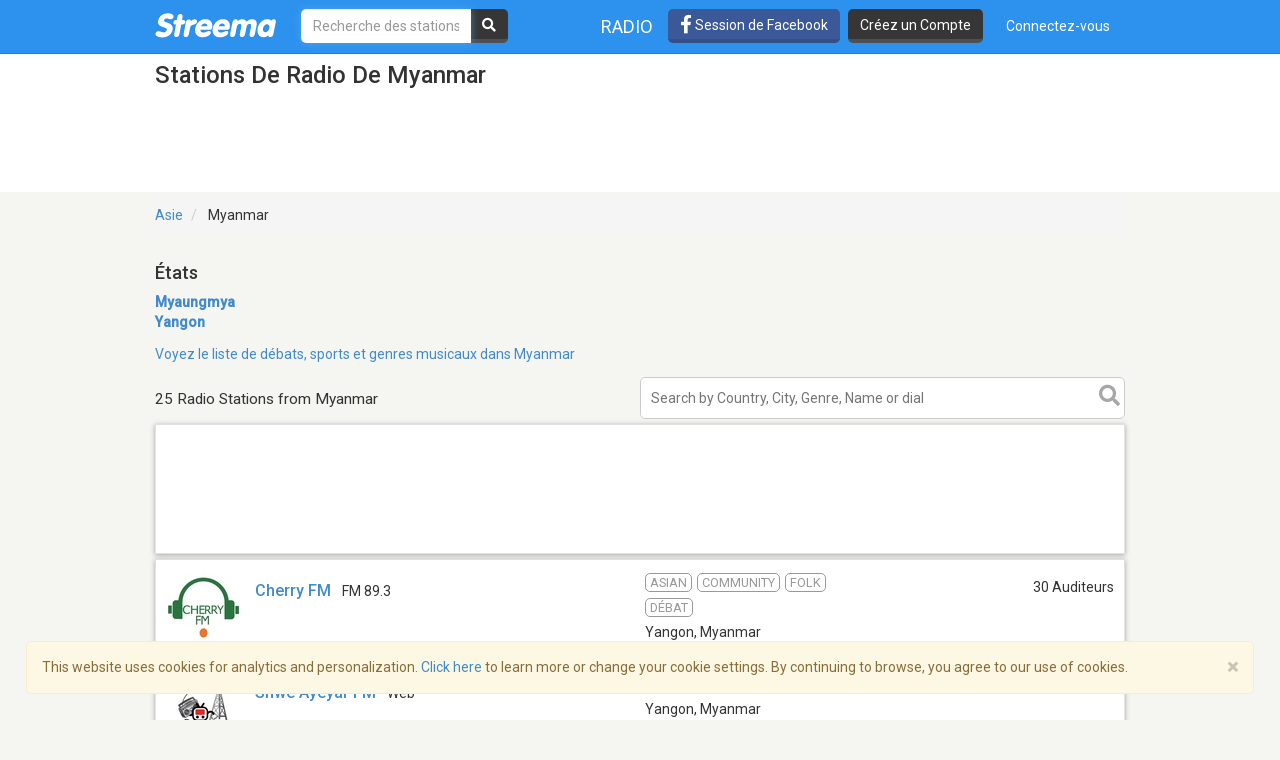

--- FILE ---
content_type: text/html; charset=utf-8
request_url: https://www.google.com/recaptcha/api2/aframe
body_size: -86
content:
<!DOCTYPE HTML><html><head><meta http-equiv="content-type" content="text/html; charset=UTF-8"></head><body><script nonce="9Harg2r99xprBOVfIORw3A">/** Anti-fraud and anti-abuse applications only. See google.com/recaptcha */ try{var clients={'sodar':'https://pagead2.googlesyndication.com/pagead/sodar?'};window.addEventListener("message",function(a){try{if(a.source===window.parent){var b=JSON.parse(a.data);var c=clients[b['id']];if(c){var d=document.createElement('img');d.src=c+b['params']+'&rc='+(localStorage.getItem("rc::a")?sessionStorage.getItem("rc::b"):"");window.document.body.appendChild(d);sessionStorage.setItem("rc::e",parseInt(sessionStorage.getItem("rc::e")||0)+1);localStorage.setItem("rc::h",'1769293271348');}}}catch(b){}});window.parent.postMessage("_grecaptcha_ready", "*");}catch(b){}</script></body></html>

--- FILE ---
content_type: application/javascript; charset=utf-8
request_url: https://fundingchoicesmessages.google.com/f/AGSKWxVPMeP-KDeQz3gluxSZau0BgJtoSYUJQfs8_mxIoFrA4LyrEBjHlW9bSJnnP8idOxwl4BTZDz5_U8jY7jrG5vdMo40NEh9RYh1ReUbbnw7PbVayN32kK9bQ_96Xztv5A6qKF8DDJWzHWeonTuEM1g2NLG6EHSxL2rQt17-qaud7Jpi9dBZ7cGaRXW0o/_/popunder1_?adpartner=/ads/forum-/adbox_-adskin.
body_size: -1288
content:
window['1a6a4a0c-9d22-4013-8f83-acced63f5579'] = true;